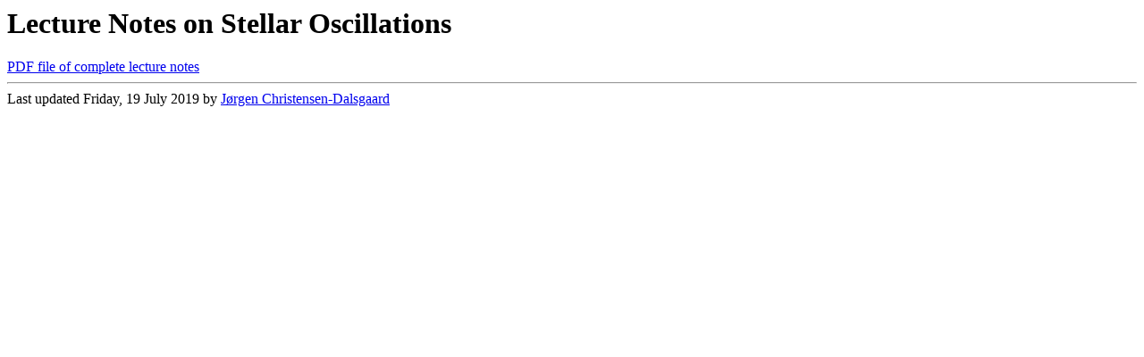

--- FILE ---
content_type: text/html
request_url: https://users-phys.au.dk/~jcd/oscilnotes/
body_size: 398
content:
<html>
<TITLE>
Lecture Notes on Stellar Oscillations
</TITLE>

<h1>
Lecture Notes on Stellar Oscillations
</h1>

<!--
<hr>
For instructions on how to make your own home page, click
<a href="http://www.astro.ku.dk/help/instructions.html">here</a>.
-->

<a href=Lecture_Notes_on_Stellar_Oscillations.pdf>PDF file of complete lecture notes</a>


<hr>
Last updated 
Friday, 19 July 2019
by 
<script> document.write ("<a href='mailto:jcd" + "@" + "phys.au.dk'>" +
"J&oslash;rgen Christensen-Dalsgaard</a>");</script>

</html>
